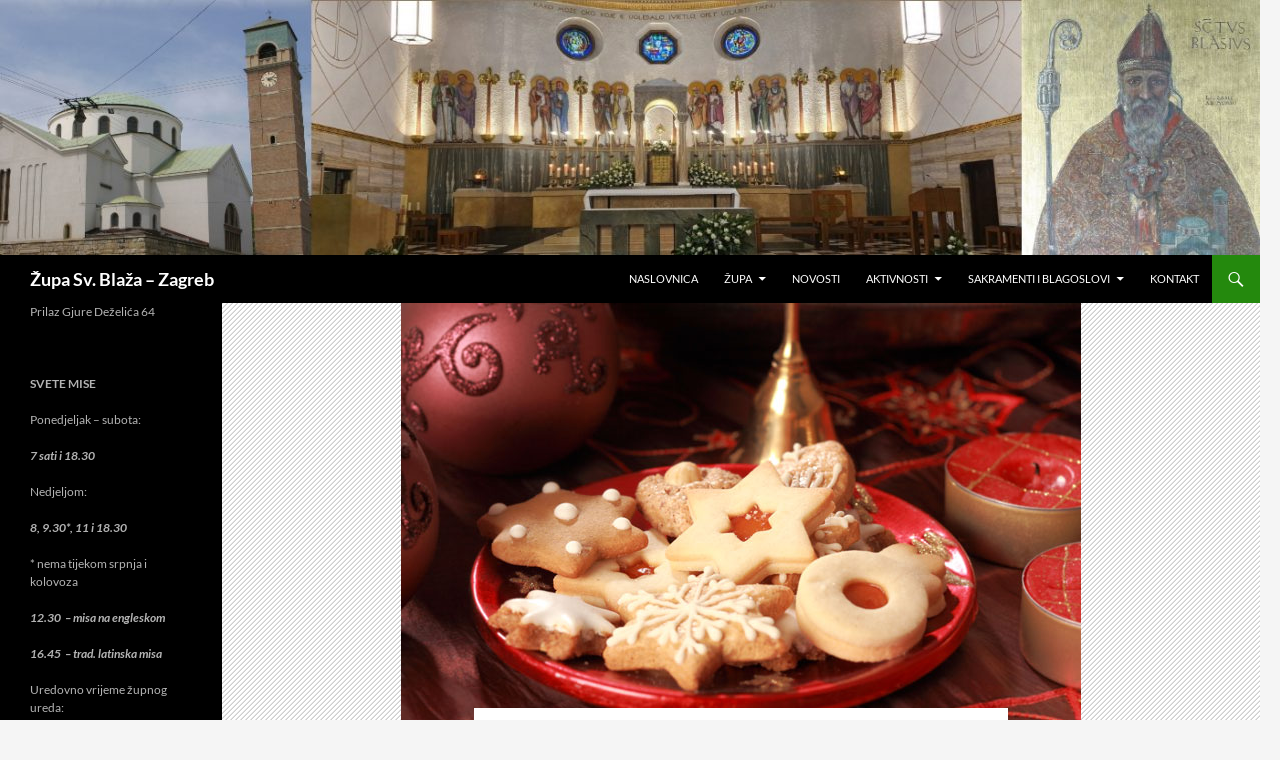

--- FILE ---
content_type: text/html; charset=UTF-8
request_url: https://www.svblaz.hr/bozicni-dani-u-sv-blazu/
body_size: 8714
content:
<!DOCTYPE html>
<!--[if IE 7]>
<html class="ie ie7" lang="hr">
<![endif]-->
<!--[if IE 8]>
<html class="ie ie8" lang="hr">
<![endif]-->
<!--[if !(IE 7) & !(IE 8)]><!-->
<html lang="hr">
<!--<![endif]-->
<head>
<meta charset="UTF-8">
<meta name="viewport" content="width=device-width">
<title>Božićni dani u sv. Blažu | Župa Sv. Blaža &#8211; Zagreb</title>
<link rel="profile" href="https://gmpg.org/xfn/11">
<link rel="pingback" href="https://www.svblaz.hr/xmlrpc.php">
<!--[if lt IE 9]>
<script src="https://www.svblaz.hr/wp-content/themes/twentyfourteen/js/html5.js?ver=3.7.0"></script>
<![endif]-->
<meta name='robots' content='max-image-preview:large' />
<style>img:is([sizes="auto" i], [sizes^="auto," i]) { contain-intrinsic-size: 3000px 1500px }</style>
<link rel="alternate" type="application/rss+xml" title="Župa Sv. Blaža - Zagreb &raquo; Kanal" href="https://www.svblaz.hr/feed/" />
<link rel="alternate" type="application/rss+xml" title="Župa Sv. Blaža - Zagreb &raquo; Kanal komentara" href="https://www.svblaz.hr/comments/feed/" />
<!-- <link rel='stylesheet' id='wp-block-library-css' href='https://www.svblaz.hr/wp-includes/css/dist/block-library/style.min.css?ver=6408c5847d25a63a308d1ced10fd0a12' media='all' /> -->
<link rel="stylesheet" type="text/css" href="//www.svblaz.hr/wp-content/cache/wpfc-minified/9h78wbgm/buu3g.css" media="all"/>
<style id='wp-block-library-theme-inline-css'>
.wp-block-audio :where(figcaption){color:#555;font-size:13px;text-align:center}.is-dark-theme .wp-block-audio :where(figcaption){color:#ffffffa6}.wp-block-audio{margin:0 0 1em}.wp-block-code{border:1px solid #ccc;border-radius:4px;font-family:Menlo,Consolas,monaco,monospace;padding:.8em 1em}.wp-block-embed :where(figcaption){color:#555;font-size:13px;text-align:center}.is-dark-theme .wp-block-embed :where(figcaption){color:#ffffffa6}.wp-block-embed{margin:0 0 1em}.blocks-gallery-caption{color:#555;font-size:13px;text-align:center}.is-dark-theme .blocks-gallery-caption{color:#ffffffa6}:root :where(.wp-block-image figcaption){color:#555;font-size:13px;text-align:center}.is-dark-theme :root :where(.wp-block-image figcaption){color:#ffffffa6}.wp-block-image{margin:0 0 1em}.wp-block-pullquote{border-bottom:4px solid;border-top:4px solid;color:currentColor;margin-bottom:1.75em}.wp-block-pullquote cite,.wp-block-pullquote footer,.wp-block-pullquote__citation{color:currentColor;font-size:.8125em;font-style:normal;text-transform:uppercase}.wp-block-quote{border-left:.25em solid;margin:0 0 1.75em;padding-left:1em}.wp-block-quote cite,.wp-block-quote footer{color:currentColor;font-size:.8125em;font-style:normal;position:relative}.wp-block-quote:where(.has-text-align-right){border-left:none;border-right:.25em solid;padding-left:0;padding-right:1em}.wp-block-quote:where(.has-text-align-center){border:none;padding-left:0}.wp-block-quote.is-large,.wp-block-quote.is-style-large,.wp-block-quote:where(.is-style-plain){border:none}.wp-block-search .wp-block-search__label{font-weight:700}.wp-block-search__button{border:1px solid #ccc;padding:.375em .625em}:where(.wp-block-group.has-background){padding:1.25em 2.375em}.wp-block-separator.has-css-opacity{opacity:.4}.wp-block-separator{border:none;border-bottom:2px solid;margin-left:auto;margin-right:auto}.wp-block-separator.has-alpha-channel-opacity{opacity:1}.wp-block-separator:not(.is-style-wide):not(.is-style-dots){width:100px}.wp-block-separator.has-background:not(.is-style-dots){border-bottom:none;height:1px}.wp-block-separator.has-background:not(.is-style-wide):not(.is-style-dots){height:2px}.wp-block-table{margin:0 0 1em}.wp-block-table td,.wp-block-table th{word-break:normal}.wp-block-table :where(figcaption){color:#555;font-size:13px;text-align:center}.is-dark-theme .wp-block-table :where(figcaption){color:#ffffffa6}.wp-block-video :where(figcaption){color:#555;font-size:13px;text-align:center}.is-dark-theme .wp-block-video :where(figcaption){color:#ffffffa6}.wp-block-video{margin:0 0 1em}:root :where(.wp-block-template-part.has-background){margin-bottom:0;margin-top:0;padding:1.25em 2.375em}
</style>
<style id='classic-theme-styles-inline-css'>
/*! This file is auto-generated */
.wp-block-button__link{color:#fff;background-color:#32373c;border-radius:9999px;box-shadow:none;text-decoration:none;padding:calc(.667em + 2px) calc(1.333em + 2px);font-size:1.125em}.wp-block-file__button{background:#32373c;color:#fff;text-decoration:none}
</style>
<style id='global-styles-inline-css'>
:root{--wp--preset--aspect-ratio--square: 1;--wp--preset--aspect-ratio--4-3: 4/3;--wp--preset--aspect-ratio--3-4: 3/4;--wp--preset--aspect-ratio--3-2: 3/2;--wp--preset--aspect-ratio--2-3: 2/3;--wp--preset--aspect-ratio--16-9: 16/9;--wp--preset--aspect-ratio--9-16: 9/16;--wp--preset--color--black: #000;--wp--preset--color--cyan-bluish-gray: #abb8c3;--wp--preset--color--white: #fff;--wp--preset--color--pale-pink: #f78da7;--wp--preset--color--vivid-red: #cf2e2e;--wp--preset--color--luminous-vivid-orange: #ff6900;--wp--preset--color--luminous-vivid-amber: #fcb900;--wp--preset--color--light-green-cyan: #7bdcb5;--wp--preset--color--vivid-green-cyan: #00d084;--wp--preset--color--pale-cyan-blue: #8ed1fc;--wp--preset--color--vivid-cyan-blue: #0693e3;--wp--preset--color--vivid-purple: #9b51e0;--wp--preset--color--green: #24890d;--wp--preset--color--dark-gray: #2b2b2b;--wp--preset--color--medium-gray: #767676;--wp--preset--color--light-gray: #f5f5f5;--wp--preset--gradient--vivid-cyan-blue-to-vivid-purple: linear-gradient(135deg,rgba(6,147,227,1) 0%,rgb(155,81,224) 100%);--wp--preset--gradient--light-green-cyan-to-vivid-green-cyan: linear-gradient(135deg,rgb(122,220,180) 0%,rgb(0,208,130) 100%);--wp--preset--gradient--luminous-vivid-amber-to-luminous-vivid-orange: linear-gradient(135deg,rgba(252,185,0,1) 0%,rgba(255,105,0,1) 100%);--wp--preset--gradient--luminous-vivid-orange-to-vivid-red: linear-gradient(135deg,rgba(255,105,0,1) 0%,rgb(207,46,46) 100%);--wp--preset--gradient--very-light-gray-to-cyan-bluish-gray: linear-gradient(135deg,rgb(238,238,238) 0%,rgb(169,184,195) 100%);--wp--preset--gradient--cool-to-warm-spectrum: linear-gradient(135deg,rgb(74,234,220) 0%,rgb(151,120,209) 20%,rgb(207,42,186) 40%,rgb(238,44,130) 60%,rgb(251,105,98) 80%,rgb(254,248,76) 100%);--wp--preset--gradient--blush-light-purple: linear-gradient(135deg,rgb(255,206,236) 0%,rgb(152,150,240) 100%);--wp--preset--gradient--blush-bordeaux: linear-gradient(135deg,rgb(254,205,165) 0%,rgb(254,45,45) 50%,rgb(107,0,62) 100%);--wp--preset--gradient--luminous-dusk: linear-gradient(135deg,rgb(255,203,112) 0%,rgb(199,81,192) 50%,rgb(65,88,208) 100%);--wp--preset--gradient--pale-ocean: linear-gradient(135deg,rgb(255,245,203) 0%,rgb(182,227,212) 50%,rgb(51,167,181) 100%);--wp--preset--gradient--electric-grass: linear-gradient(135deg,rgb(202,248,128) 0%,rgb(113,206,126) 100%);--wp--preset--gradient--midnight: linear-gradient(135deg,rgb(2,3,129) 0%,rgb(40,116,252) 100%);--wp--preset--font-size--small: 13px;--wp--preset--font-size--medium: 20px;--wp--preset--font-size--large: 36px;--wp--preset--font-size--x-large: 42px;--wp--preset--spacing--20: 0.44rem;--wp--preset--spacing--30: 0.67rem;--wp--preset--spacing--40: 1rem;--wp--preset--spacing--50: 1.5rem;--wp--preset--spacing--60: 2.25rem;--wp--preset--spacing--70: 3.38rem;--wp--preset--spacing--80: 5.06rem;--wp--preset--shadow--natural: 6px 6px 9px rgba(0, 0, 0, 0.2);--wp--preset--shadow--deep: 12px 12px 50px rgba(0, 0, 0, 0.4);--wp--preset--shadow--sharp: 6px 6px 0px rgba(0, 0, 0, 0.2);--wp--preset--shadow--outlined: 6px 6px 0px -3px rgba(255, 255, 255, 1), 6px 6px rgba(0, 0, 0, 1);--wp--preset--shadow--crisp: 6px 6px 0px rgba(0, 0, 0, 1);}:where(.is-layout-flex){gap: 0.5em;}:where(.is-layout-grid){gap: 0.5em;}body .is-layout-flex{display: flex;}.is-layout-flex{flex-wrap: wrap;align-items: center;}.is-layout-flex > :is(*, div){margin: 0;}body .is-layout-grid{display: grid;}.is-layout-grid > :is(*, div){margin: 0;}:where(.wp-block-columns.is-layout-flex){gap: 2em;}:where(.wp-block-columns.is-layout-grid){gap: 2em;}:where(.wp-block-post-template.is-layout-flex){gap: 1.25em;}:where(.wp-block-post-template.is-layout-grid){gap: 1.25em;}.has-black-color{color: var(--wp--preset--color--black) !important;}.has-cyan-bluish-gray-color{color: var(--wp--preset--color--cyan-bluish-gray) !important;}.has-white-color{color: var(--wp--preset--color--white) !important;}.has-pale-pink-color{color: var(--wp--preset--color--pale-pink) !important;}.has-vivid-red-color{color: var(--wp--preset--color--vivid-red) !important;}.has-luminous-vivid-orange-color{color: var(--wp--preset--color--luminous-vivid-orange) !important;}.has-luminous-vivid-amber-color{color: var(--wp--preset--color--luminous-vivid-amber) !important;}.has-light-green-cyan-color{color: var(--wp--preset--color--light-green-cyan) !important;}.has-vivid-green-cyan-color{color: var(--wp--preset--color--vivid-green-cyan) !important;}.has-pale-cyan-blue-color{color: var(--wp--preset--color--pale-cyan-blue) !important;}.has-vivid-cyan-blue-color{color: var(--wp--preset--color--vivid-cyan-blue) !important;}.has-vivid-purple-color{color: var(--wp--preset--color--vivid-purple) !important;}.has-black-background-color{background-color: var(--wp--preset--color--black) !important;}.has-cyan-bluish-gray-background-color{background-color: var(--wp--preset--color--cyan-bluish-gray) !important;}.has-white-background-color{background-color: var(--wp--preset--color--white) !important;}.has-pale-pink-background-color{background-color: var(--wp--preset--color--pale-pink) !important;}.has-vivid-red-background-color{background-color: var(--wp--preset--color--vivid-red) !important;}.has-luminous-vivid-orange-background-color{background-color: var(--wp--preset--color--luminous-vivid-orange) !important;}.has-luminous-vivid-amber-background-color{background-color: var(--wp--preset--color--luminous-vivid-amber) !important;}.has-light-green-cyan-background-color{background-color: var(--wp--preset--color--light-green-cyan) !important;}.has-vivid-green-cyan-background-color{background-color: var(--wp--preset--color--vivid-green-cyan) !important;}.has-pale-cyan-blue-background-color{background-color: var(--wp--preset--color--pale-cyan-blue) !important;}.has-vivid-cyan-blue-background-color{background-color: var(--wp--preset--color--vivid-cyan-blue) !important;}.has-vivid-purple-background-color{background-color: var(--wp--preset--color--vivid-purple) !important;}.has-black-border-color{border-color: var(--wp--preset--color--black) !important;}.has-cyan-bluish-gray-border-color{border-color: var(--wp--preset--color--cyan-bluish-gray) !important;}.has-white-border-color{border-color: var(--wp--preset--color--white) !important;}.has-pale-pink-border-color{border-color: var(--wp--preset--color--pale-pink) !important;}.has-vivid-red-border-color{border-color: var(--wp--preset--color--vivid-red) !important;}.has-luminous-vivid-orange-border-color{border-color: var(--wp--preset--color--luminous-vivid-orange) !important;}.has-luminous-vivid-amber-border-color{border-color: var(--wp--preset--color--luminous-vivid-amber) !important;}.has-light-green-cyan-border-color{border-color: var(--wp--preset--color--light-green-cyan) !important;}.has-vivid-green-cyan-border-color{border-color: var(--wp--preset--color--vivid-green-cyan) !important;}.has-pale-cyan-blue-border-color{border-color: var(--wp--preset--color--pale-cyan-blue) !important;}.has-vivid-cyan-blue-border-color{border-color: var(--wp--preset--color--vivid-cyan-blue) !important;}.has-vivid-purple-border-color{border-color: var(--wp--preset--color--vivid-purple) !important;}.has-vivid-cyan-blue-to-vivid-purple-gradient-background{background: var(--wp--preset--gradient--vivid-cyan-blue-to-vivid-purple) !important;}.has-light-green-cyan-to-vivid-green-cyan-gradient-background{background: var(--wp--preset--gradient--light-green-cyan-to-vivid-green-cyan) !important;}.has-luminous-vivid-amber-to-luminous-vivid-orange-gradient-background{background: var(--wp--preset--gradient--luminous-vivid-amber-to-luminous-vivid-orange) !important;}.has-luminous-vivid-orange-to-vivid-red-gradient-background{background: var(--wp--preset--gradient--luminous-vivid-orange-to-vivid-red) !important;}.has-very-light-gray-to-cyan-bluish-gray-gradient-background{background: var(--wp--preset--gradient--very-light-gray-to-cyan-bluish-gray) !important;}.has-cool-to-warm-spectrum-gradient-background{background: var(--wp--preset--gradient--cool-to-warm-spectrum) !important;}.has-blush-light-purple-gradient-background{background: var(--wp--preset--gradient--blush-light-purple) !important;}.has-blush-bordeaux-gradient-background{background: var(--wp--preset--gradient--blush-bordeaux) !important;}.has-luminous-dusk-gradient-background{background: var(--wp--preset--gradient--luminous-dusk) !important;}.has-pale-ocean-gradient-background{background: var(--wp--preset--gradient--pale-ocean) !important;}.has-electric-grass-gradient-background{background: var(--wp--preset--gradient--electric-grass) !important;}.has-midnight-gradient-background{background: var(--wp--preset--gradient--midnight) !important;}.has-small-font-size{font-size: var(--wp--preset--font-size--small) !important;}.has-medium-font-size{font-size: var(--wp--preset--font-size--medium) !important;}.has-large-font-size{font-size: var(--wp--preset--font-size--large) !important;}.has-x-large-font-size{font-size: var(--wp--preset--font-size--x-large) !important;}
:where(.wp-block-post-template.is-layout-flex){gap: 1.25em;}:where(.wp-block-post-template.is-layout-grid){gap: 1.25em;}
:where(.wp-block-columns.is-layout-flex){gap: 2em;}:where(.wp-block-columns.is-layout-grid){gap: 2em;}
:root :where(.wp-block-pullquote){font-size: 1.5em;line-height: 1.6;}
</style>
<!-- <link rel='stylesheet' id='twentyfourteen-lato-css' href='https://www.svblaz.hr/wp-content/themes/twentyfourteen/fonts/font-lato.css?ver=20230328' media='all' /> -->
<!-- <link rel='stylesheet' id='genericons-css' href='https://www.svblaz.hr/wp-content/themes/twentyfourteen/genericons/genericons.css?ver=3.0.3' media='all' /> -->
<!-- <link rel='stylesheet' id='twentyfourteen-style-css' href='https://www.svblaz.hr/wp-content/themes/twentyfourteen/style.css?ver=20231107' media='all' /> -->
<!-- <link rel='stylesheet' id='twentyfourteen-block-style-css' href='https://www.svblaz.hr/wp-content/themes/twentyfourteen/css/blocks.css?ver=20230630' media='all' /> -->
<link rel="stylesheet" type="text/css" href="//www.svblaz.hr/wp-content/cache/wpfc-minified/es63gjj7/buu3g.css" media="all"/>
<!--[if lt IE 9]>
<link rel='stylesheet' id='twentyfourteen-ie-css' href='https://www.svblaz.hr/wp-content/themes/twentyfourteen/css/ie.css?ver=20140711' media='all' />
<![endif]-->
<!-- <link rel='stylesheet' id='slb_core-css' href='https://www.svblaz.hr/wp-content/plugins/simple-lightbox/client/css/app.css?ver=2.9.3' media='all' /> -->
<link rel="stylesheet" type="text/css" href="//www.svblaz.hr/wp-content/cache/wpfc-minified/fqh2zs2r/buu3g.css" media="all"/>
<script src='//www.svblaz.hr/wp-content/cache/wpfc-minified/lz3ughvj/buu3g.js' type="text/javascript"></script>
<!-- <script src="https://www.svblaz.hr/wp-includes/js/jquery/jquery.min.js?ver=3.7.1" id="jquery-core-js"></script> -->
<!-- <script src="https://www.svblaz.hr/wp-includes/js/jquery/jquery-migrate.min.js?ver=3.4.1" id="jquery-migrate-js"></script> -->
<!-- <script src="https://www.svblaz.hr/wp-content/themes/twentyfourteen/js/functions.js?ver=20230526" id="twentyfourteen-script-js" defer data-wp-strategy="defer"></script> -->
<link rel="https://api.w.org/" href="https://www.svblaz.hr/wp-json/" /><link rel="alternate" title="JSON" type="application/json" href="https://www.svblaz.hr/wp-json/wp/v2/posts/2586" /><link rel="EditURI" type="application/rsd+xml" title="RSD" href="https://www.svblaz.hr/xmlrpc.php?rsd" />
<link rel="canonical" href="https://www.svblaz.hr/bozicni-dani-u-sv-blazu/" />
<link rel='shortlink' href='https://www.svblaz.hr/?p=2586' />
<link rel="alternate" title="oEmbed (JSON)" type="application/json+oembed" href="https://www.svblaz.hr/wp-json/oembed/1.0/embed?url=https%3A%2F%2Fwww.svblaz.hr%2Fbozicni-dani-u-sv-blazu%2F" />
<link rel="alternate" title="oEmbed (XML)" type="text/xml+oembed" href="https://www.svblaz.hr/wp-json/oembed/1.0/embed?url=https%3A%2F%2Fwww.svblaz.hr%2Fbozicni-dani-u-sv-blazu%2F&#038;format=xml" />
<script type="text/javascript">
(function(url){
if(/(?:Chrome\/26\.0\.1410\.63 Safari\/537\.31|WordfenceTestMonBot)/.test(navigator.userAgent)){ return; }
var addEvent = function(evt, handler) {
if (window.addEventListener) {
document.addEventListener(evt, handler, false);
} else if (window.attachEvent) {
document.attachEvent('on' + evt, handler);
}
};
var removeEvent = function(evt, handler) {
if (window.removeEventListener) {
document.removeEventListener(evt, handler, false);
} else if (window.detachEvent) {
document.detachEvent('on' + evt, handler);
}
};
var evts = 'contextmenu dblclick drag dragend dragenter dragleave dragover dragstart drop keydown keypress keyup mousedown mousemove mouseout mouseover mouseup mousewheel scroll'.split(' ');
var logHuman = function() {
if (window.wfLogHumanRan) { return; }
window.wfLogHumanRan = true;
var wfscr = document.createElement('script');
wfscr.type = 'text/javascript';
wfscr.async = true;
wfscr.src = url + '&r=' + Math.random();
(document.getElementsByTagName('head')[0]||document.getElementsByTagName('body')[0]).appendChild(wfscr);
for (var i = 0; i < evts.length; i++) {
removeEvent(evts[i], logHuman);
}
};
for (var i = 0; i < evts.length; i++) {
addEvent(evts[i], logHuman);
}
})('//www.svblaz.hr/?wordfence_lh=1&hid=C77019D75807BFCD30ECB01A85015EE1');
</script><link rel="icon" href="https://www.svblaz.hr/wp-content/uploads/2014/01/cropped-Blaz-trodnevnica2-32x32.jpg" sizes="32x32" />
<link rel="icon" href="https://www.svblaz.hr/wp-content/uploads/2014/01/cropped-Blaz-trodnevnica2-192x192.jpg" sizes="192x192" />
<link rel="apple-touch-icon" href="https://www.svblaz.hr/wp-content/uploads/2014/01/cropped-Blaz-trodnevnica2-180x180.jpg" />
<meta name="msapplication-TileImage" content="https://www.svblaz.hr/wp-content/uploads/2014/01/cropped-Blaz-trodnevnica2-270x270.jpg" />
</head>
<body class="post-template-default single single-post postid-2586 single-format-standard wp-embed-responsive group-blog header-image full-width singular">
<div id="page" class="hfeed site">
<div id="site-header">
<a href="https://www.svblaz.hr/" rel="home">
<img src="https://www.svblaz.hr/wp-content/uploads/2021/11/cropped-TriSlikeNova.jpg" width="1260" height="255" alt="Župa Sv. Blaža &#8211; Zagreb" srcset="https://www.svblaz.hr/wp-content/uploads/2021/11/cropped-TriSlikeNova.jpg 1260w, https://www.svblaz.hr/wp-content/uploads/2021/11/cropped-TriSlikeNova-300x61.jpg 300w, https://www.svblaz.hr/wp-content/uploads/2021/11/cropped-TriSlikeNova-1024x207.jpg 1024w, https://www.svblaz.hr/wp-content/uploads/2021/11/cropped-TriSlikeNova-768x155.jpg 768w" sizes="(max-width: 1260px) 100vw, 1260px" decoding="async" fetchpriority="high" />		</a>
</div>
<header id="masthead" class="site-header">
<div class="header-main">
<h1 class="site-title"><a href="https://www.svblaz.hr/" rel="home">Župa Sv. Blaža &#8211; Zagreb</a></h1>
<div class="search-toggle">
<a href="#search-container" class="screen-reader-text" aria-expanded="false" aria-controls="search-container">
Pretraži				</a>
</div>
<nav id="primary-navigation" class="site-navigation primary-navigation">
<button class="menu-toggle">Primarni izbornik</button>
<a class="screen-reader-text skip-link" href="#content">
Skoči do sadržaja				</a>
<div class="menu-primary-navigation-container"><ul id="primary-menu" class="nav-menu"><li id="menu-item-3385" class="menu-item menu-item-type-custom menu-item-object-custom menu-item-home menu-item-3385"><a href="https://www.svblaz.hr">Naslovnica</a></li>
<li id="menu-item-453" class="menu-item menu-item-type-post_type menu-item-object-page menu-item-has-children menu-item-453"><a href="https://www.svblaz.hr/zupa/">Župa</a>
<ul class="sub-menu">
<li id="menu-item-452" class="menu-item menu-item-type-post_type menu-item-object-page menu-item-452"><a href="https://www.svblaz.hr/zupa/sv-blaz/">Sv. Blaž</a></li>
<li id="menu-item-451" class="menu-item menu-item-type-post_type menu-item-object-page menu-item-451"><a href="https://www.svblaz.hr/zupa/povijest-zupe-i-crkve/">Povijest župe i crkve</a></li>
<li id="menu-item-450" class="menu-item menu-item-type-post_type menu-item-object-page menu-item-450"><a href="https://www.svblaz.hr/zupa/zupnici-i-zupni-vikari/">Župnici i župni vikari</a></li>
<li id="menu-item-449" class="menu-item menu-item-type-post_type menu-item-object-page menu-item-449"><a href="https://www.svblaz.hr/zupa/zupno-vijece/">Župna vijeća</a></li>
<li id="menu-item-448" class="menu-item menu-item-type-post_type menu-item-object-page menu-item-448"><a href="https://www.svblaz.hr/zupa/sestre-nase-gospe/">Družba sestara Naše Gospe</a></li>
<li id="menu-item-447" class="menu-item menu-item-type-post_type menu-item-object-page menu-item-447"><a href="https://www.svblaz.hr/zupa/raspored-svetih-misa/">Raspored Sv. Misa</a></li>
<li id="menu-item-2805" class="menu-item menu-item-type-post_type menu-item-object-page menu-item-2805"><a href="https://www.svblaz.hr/zupa/zupna-knjiznica/">Župna knjižnica</a></li>
<li id="menu-item-446" class="menu-item menu-item-type-post_type menu-item-object-page menu-item-446"><a href="https://www.svblaz.hr/zupa/fotogalerija/">Fotogalerija</a></li>
<li id="menu-item-445" class="menu-item menu-item-type-post_type menu-item-object-page menu-item-445"><a href="https://www.svblaz.hr/zupa/uredenje-crkve/">Uređenje crkve</a></li>
</ul>
</li>
<li id="menu-item-3108" class="menu-item menu-item-type-post_type menu-item-object-page menu-item-3108"><a href="https://www.svblaz.hr/novosti/">Novosti</a></li>
<li id="menu-item-438" class="menu-item menu-item-type-post_type menu-item-object-page menu-item-has-children menu-item-438"><a href="https://www.svblaz.hr/aktivnosti/">Aktivnosti</a>
<ul class="sub-menu">
<li id="menu-item-439" class="menu-item menu-item-type-post_type menu-item-object-page menu-item-has-children menu-item-439"><a href="https://www.svblaz.hr/aktivnosti/vjeronauk/">Župne kateheze</a>
<ul class="sub-menu">
<li id="menu-item-444" class="menu-item menu-item-type-post_type menu-item-object-page menu-item-444"><a href="https://www.svblaz.hr/aktivnosti/vjeronauk/prvopricesnici/">za prvopričesnike</a></li>
<li id="menu-item-443" class="menu-item menu-item-type-post_type menu-item-object-page menu-item-443"><a href="https://www.svblaz.hr/aktivnosti/vjeronauk/krizmanici/">za krizmanike</a></li>
<li id="menu-item-442" class="menu-item menu-item-type-post_type menu-item-object-page menu-item-442"><a href="https://www.svblaz.hr/aktivnosti/vjeronauk/srednjoskolci/">srednjoškolci</a></li>
<li id="menu-item-441" class="menu-item menu-item-type-post_type menu-item-object-page menu-item-441"><a href="https://www.svblaz.hr/aktivnosti/vjeronauk/mladi/">mladi</a></li>
<li id="menu-item-440" class="menu-item menu-item-type-post_type menu-item-object-page menu-item-440"><a href="https://www.svblaz.hr/aktivnosti/vjeronauk/katekumeni/">katekumeni</a></li>
</ul>
</li>
<li id="menu-item-472" class="menu-item menu-item-type-post_type menu-item-object-page menu-item-472"><a href="https://www.svblaz.hr/aktivnosti/biblijska-grupa/">Biblijska grupa</a></li>
<li id="menu-item-473" class="menu-item menu-item-type-post_type menu-item-object-page menu-item-473"><a href="https://www.svblaz.hr/aktivnosti/caritas/">Caritas</a></li>
<li id="menu-item-477" class="menu-item menu-item-type-post_type menu-item-object-page menu-item-has-children menu-item-477"><a href="https://www.svblaz.hr/aktivnosti/sport/">Sport</a>
<ul class="sub-menu">
<li id="menu-item-478" class="menu-item menu-item-type-post_type menu-item-object-page menu-item-478"><a href="https://www.svblaz.hr/aktivnosti/sport/kmnl/">KMNL</a></li>
<li id="menu-item-479" class="menu-item menu-item-type-post_type menu-item-object-page menu-item-479"><a href="https://www.svblaz.hr/aktivnosti/sport/stolni-tenis/">Stolni tenis</a></li>
</ul>
</li>
<li id="menu-item-474" class="menu-item menu-item-type-post_type menu-item-object-page menu-item-474"><a href="https://www.svblaz.hr/aktivnosti/kreativna-radionica/">Kreativna radionica</a></li>
<li id="menu-item-475" class="menu-item menu-item-type-post_type menu-item-object-page menu-item-475"><a href="https://www.svblaz.hr/aktivnosti/marijina-legija/">Marijina legija</a></li>
<li id="menu-item-476" class="menu-item menu-item-type-post_type menu-item-object-page menu-item-476"><a href="https://www.svblaz.hr/aktivnosti/ministranti/">Ministranti</a></li>
<li id="menu-item-480" class="menu-item menu-item-type-post_type menu-item-object-page menu-item-has-children menu-item-480"><a href="https://www.svblaz.hr/aktivnosti/zborovi/">Zborovi</a>
<ul class="sub-menu">
<li id="menu-item-495" class="menu-item menu-item-type-post_type menu-item-object-page menu-item-495"><a href="https://www.svblaz.hr/aktivnosti/zborovi/zbor-prvopricesnika/">Dječji zbor</a></li>
<li id="menu-item-493" class="menu-item menu-item-type-post_type menu-item-object-page menu-item-493"><a href="https://www.svblaz.hr/aktivnosti/zborovi/mjesoviti-zbor/">Mješoviti zbor</a></li>
<li id="menu-item-494" class="menu-item menu-item-type-post_type menu-item-object-page menu-item-494"><a href="https://www.svblaz.hr/aktivnosti/zborovi/zbor-mladih-esprit/">Zbor mladih  „Esprit“</a></li>
</ul>
</li>
<li id="menu-item-496" class="menu-item menu-item-type-post_type menu-item-object-page menu-item-496"><a href="https://www.svblaz.hr/aktivnosti/molitelji-krunice/">Molitelji krunice</a></li>
<li id="menu-item-498" class="menu-item menu-item-type-post_type menu-item-object-page menu-item-498"><a href="https://www.svblaz.hr/aktivnosti/zarucnicki-tecaj/">Zaručnički tečaj</a></li>
</ul>
</li>
<li id="menu-item-513" class="menu-item menu-item-type-post_type menu-item-object-page menu-item-has-children menu-item-513"><a href="https://www.svblaz.hr/sakramenti-i-blagoslovi/">Sakramenti i blagoslovi</a>
<ul class="sub-menu">
<li id="menu-item-535" class="menu-item menu-item-type-post_type menu-item-object-page menu-item-535"><a href="https://www.svblaz.hr/sakramenti-i-blagoslovi/krstenje/">Krštenje</a></li>
<li id="menu-item-536" class="menu-item menu-item-type-post_type menu-item-object-page menu-item-536"><a href="https://www.svblaz.hr/sakramenti-i-blagoslovi/potvrda/">Sv. potvrda</a></li>
<li id="menu-item-533" class="menu-item menu-item-type-post_type menu-item-object-page menu-item-533"><a href="https://www.svblaz.hr/sakramenti-i-blagoslovi/euharistija/">Euharistija</a></li>
<li id="menu-item-538" class="menu-item menu-item-type-post_type menu-item-object-page menu-item-538"><a href="https://www.svblaz.hr/sakramenti-i-blagoslovi/sveta-ispovijed/">Sveta ispovijed</a></li>
<li id="menu-item-539" class="menu-item menu-item-type-post_type menu-item-object-page menu-item-539"><a href="https://www.svblaz.hr/sakramenti-i-blagoslovi/zenidba/">Ženidba</a></li>
<li id="menu-item-532" class="menu-item menu-item-type-post_type menu-item-object-page menu-item-532"><a href="https://www.svblaz.hr/sakramenti-i-blagoslovi/bolesnicko-pomazanje/">Bolesničko pomazanje</a></li>
<li id="menu-item-537" class="menu-item menu-item-type-post_type menu-item-object-page menu-item-537"><a href="https://www.svblaz.hr/sakramenti-i-blagoslovi/sprovodi/">Sprovodi</a></li>
<li id="menu-item-534" class="menu-item menu-item-type-post_type menu-item-object-page menu-item-534"><a href="https://www.svblaz.hr/sakramenti-i-blagoslovi/godisnji-blagoslov-obitelji/">Godišnji blagoslov obitelji</a></li>
</ul>
</li>
<li id="menu-item-3384" class="menu-item menu-item-type-post_type menu-item-object-page menu-item-3384"><a href="https://www.svblaz.hr/kontakt/">Kontakt</a></li>
</ul></div>			</nav>
</div>
<div id="search-container" class="search-box-wrapper hide">
<div class="search-box">
<form role="search" method="get" class="search-form" action="https://www.svblaz.hr/">
<label>
<span class="screen-reader-text">Pretraži:</span>
<input type="search" class="search-field" placeholder="Pretraži &hellip;" value="" name="s" />
</label>
<input type="submit" class="search-submit" value="Pretraži" />
</form>			</div>
</div>
</header><!-- #masthead -->
<div id="main" class="site-main">
<div id="primary" class="content-area">
<div id="content" class="site-content" role="main">
<article id="post-2586" class="post-2586 post type-post status-publish format-standard has-post-thumbnail hentry category-generalno">
<div class="post-thumbnail">
<img width="680" height="453" src="https://www.svblaz.hr/wp-content/uploads/2014/12/kolacim.jpg" class="attachment-twentyfourteen-full-width size-twentyfourteen-full-width wp-post-image" alt="" decoding="async" srcset="https://www.svblaz.hr/wp-content/uploads/2014/12/kolacim.jpg 680w, https://www.svblaz.hr/wp-content/uploads/2014/12/kolacim-300x200.jpg 300w" sizes="(max-width: 680px) 100vw, 680px" />		</div>
<header class="entry-header">
<div class="entry-meta">
<span class="cat-links"><a href="https://www.svblaz.hr/category/generalno/" rel="category tag">generalno</a></span>
</div>
<h1 class="entry-title">Božićni dani u sv. Blažu</h1>
<div class="entry-meta">
<span class="entry-date"><a href="https://www.svblaz.hr/bozicni-dani-u-sv-blazu/" rel="bookmark"><time class="entry-date" datetime="2016-12-23T18:02:24+01:00">23. prosinca 2016.</time></a></span> <span class="byline"><span class="author vcard"><a class="url fn n" href="https://www.svblaz.hr/author/urednik/" rel="author">urednik</a></span></span>		</div><!-- .entry-meta -->
</header><!-- .entry-header -->
<div class="entry-content">
<p>U prilogu možete pronaći prigodni župni listić s rasporedom blagoslova obitelji u župi sv. Blaža, rasporedom sv. misa te najavom župnog hodočašća i proslave Blaževa.</p>
<p><a href="http://www.svblaz.hr/wp-content/uploads/2015/12/images-e1480518077510.jpg" data-slb-active="1" data-slb-asset="107597264" data-slb-internal="0" data-slb-group="2586"><img decoding="async" class="alignnone size-full wp-image-2380" src="http://www.svblaz.hr/wp-content/uploads/2015/12/images-e1480518077510.jpg" alt="images" width="176" height="140" /></a></p>
<p><b>O blagoslovu obitelji</b></p>
<p><strong> S blagoslovom obitelji započinjemo u utorak, 27. prosinca. Blagoslivljamo od 9.30 do 13 sati te od 16 do 20 sati.</strong></p>
<p>Ukoliko toga dana niste kod kuće svećenik neće ponovno dolaziti bez Vašeg poziva. U posjet obiteljima dolaze svećenici: župnik <b>Zlatko Koren</b>, župni vikar <b>Vladimir Kerečeni </b>te svećenici <b>Oleh Hirnyk</b>, <b>Niko Bilić</b>, <b>Stjepan Harjač</b>, đakon <b>Božidar Hadaš </b>te prema potrebi <b>Božo Belinić</b>, župnik u Vinogradskoj bolnici i <b>Ivan Kovačić</b>, svećenik na ispomoći u našoj župi. Ukoliko ste nedavno doselili na područje naše župe te želite primiti blagoslov, obratite se u župni ured.</p>
<p><a href="http://www.svblaz.hr/wp-content/uploads/2016/12/Publikacija21.jpg" data-slb-active="1" data-slb-asset="1265605808" data-slb-internal="0" data-slb-group="2586"><img loading="lazy" decoding="async" class="alignnone  wp-image-2600" src="http://www.svblaz.hr/wp-content/uploads/2016/12/Publikacija21-212x300.jpg" alt="publikacija2" width="272" height="385" srcset="https://www.svblaz.hr/wp-content/uploads/2016/12/Publikacija21-212x300.jpg 212w, https://www.svblaz.hr/wp-content/uploads/2016/12/Publikacija21-724x1024.jpg 724w, https://www.svblaz.hr/wp-content/uploads/2016/12/Publikacija21.jpg 1240w" sizes="auto, (max-width: 272px) 100vw, 272px" /></a></p>
<p>Prigodni župni listić:</p>
<p><a href="http://www.svblaz.hr/wp-content/uploads/2016/12/Božić-2016.-Blaž.pdf">bozic-2016-blaz</a></p>
<p>&nbsp;</p>
</div><!-- .entry-content -->
</article><!-- #post-2586 -->
<nav class="navigation post-navigation">
<h1 class="screen-reader-text">
Navigacija objava		</h1>
<div class="nav-links">
<a href="https://www.svblaz.hr/kardinal-bozanic-imenovao-clanove-druge-sinode-zagrebacke-nadbiskupije/" rel="prev"><span class="meta-nav">Prethodna objava</span>Kardinal Bozanić imenovao članove Druge sinode Zagrebačke nadbiskupije</a><a href="https://www.svblaz.hr/s-novim-zupnikom-graditi-katolicku-kulturu/" rel="next"><span class="meta-nav">Sljedeća objava</span>S novim župnikom graditi katoličku kulturu</a>			</div><!-- .nav-links -->
</nav><!-- .navigation -->
</div><!-- #content -->
</div><!-- #primary -->
<div id="secondary">
<h2 class="site-description">Prilaz Gjure Deželića 64</h2>
<div id="primary-sidebar" class="primary-sidebar widget-area" role="complementary">
<aside id="text-9" class="widget widget_text">			<div class="textwidget"><p>&nbsp;</p>
<p><strong>SVETE MISE</strong></p>
<p>Ponedjeljak &#8211; subota:</p>
<p><em><strong>7 sati i 18.30</strong></em></p>
<p>Nedjeljom:</p>
<p><em><strong>8, 9.30*, 11 i 18.30</strong></em></p>
<p>* nema tijekom srpnja i kolovoza</p>
<p><strong><em>12.30  &#8211; misa na engleskom</em></strong></p>
<p><strong><em>16.45  &#8211; trad. latinska misa</em></strong></p>
<p>Uredovno vrijeme župnog ureda:</p>
<p><em><strong>uto-pet: 9 -11 sati*</strong></em></p>
<p>*ne ureduje tijekom srpnja i kolovoza</p>
<p><em><strong>pon-pet: 17 &#8211; 18 sati</strong></em></p>
<p>Telefon: 01 3770 102</p>
<p>ured@svblaz.hr</p>
</div>
</aside>	</div><!-- #primary-sidebar -->
</div><!-- #secondary -->

</div><!-- #main -->
<footer id="colophon" class="site-footer">
<div class="site-info">
<a href="https://wordpress.org/" class="imprint">
Ponosno pokreće WordPress				</a>
</div><!-- .site-info -->
</footer><!-- #colophon -->
</div><!-- #page -->
<script src="https://www.svblaz.hr/wp-content/plugins/simple-lightbox/client/js/prod/lib.core.js?ver=2.9.3" id="slb_core-js"></script>
<script src="https://www.svblaz.hr/wp-content/plugins/simple-lightbox/client/js/prod/lib.view.js?ver=2.9.3" id="slb_view-js"></script>
<script src="https://www.svblaz.hr/wp-content/plugins/simple-lightbox/themes/baseline/js/prod/client.js?ver=2.9.3" id="slb-asset-slb_baseline-base-js"></script>
<script src="https://www.svblaz.hr/wp-content/plugins/simple-lightbox/themes/default/js/prod/client.js?ver=2.9.3" id="slb-asset-slb_default-base-js"></script>
<script src="https://www.svblaz.hr/wp-content/plugins/simple-lightbox/template-tags/item/js/prod/tag.item.js?ver=2.9.3" id="slb-asset-item-base-js"></script>
<script src="https://www.svblaz.hr/wp-content/plugins/simple-lightbox/template-tags/ui/js/prod/tag.ui.js?ver=2.9.3" id="slb-asset-ui-base-js"></script>
<script src="https://www.svblaz.hr/wp-content/plugins/simple-lightbox/content-handlers/image/js/prod/handler.image.js?ver=2.9.3" id="slb-asset-image-base-js"></script>
<script type="text/javascript" id="slb_footer">/* <![CDATA[ */if ( !!window.jQuery ) {(function($){$(document).ready(function(){if ( !!window.SLB && SLB.has_child('View.init') ) { SLB.View.init({"ui_autofit":true,"ui_animate":true,"slideshow_autostart":false,"slideshow_duration":"6","group_loop":true,"ui_overlay_opacity":"0.8","ui_title_default":false,"theme_default":"slb_default","ui_labels":{"loading":"Loading","close":"Close","nav_next":"Next","nav_prev":"Previous","slideshow_start":"Start slideshow","slideshow_stop":"Stop slideshow","group_status":"Item %current% of %total%"}}); }
if ( !!window.SLB && SLB.has_child('View.assets') ) { {$.extend(SLB.View.assets, {"107597264":{"id":null,"type":"image","internal":true,"source":"http:\/\/www.svblaz.hr\/wp-content\/uploads\/2015\/12\/images-e1480518077510.jpg"},"1265605808":{"id":null,"type":"image","internal":true,"source":"http:\/\/www.svblaz.hr\/wp-content\/uploads\/2016\/12\/Publikacija21.jpg"}});} }
/* THM */
if ( !!window.SLB && SLB.has_child('View.extend_theme') ) { SLB.View.extend_theme('slb_baseline',{"name":"Baseline","parent":"","styles":[{"handle":"base","uri":"https:\/\/www.svblaz.hr\/wp-content\/plugins\/simple-lightbox\/themes\/baseline\/css\/style.css","deps":[]}],"layout_raw":"<div class=\"slb_container\"><div class=\"slb_content\">{{item.content}}<div class=\"slb_nav\"><span class=\"slb_prev\">{{ui.nav_prev}}<\/span><span class=\"slb_next\">{{ui.nav_next}}<\/span><\/div><div class=\"slb_controls\"><span class=\"slb_close\">{{ui.close}}<\/span><span class=\"slb_slideshow\">{{ui.slideshow_control}}<\/span><\/div><div class=\"slb_loading\">{{ui.loading}}<\/div><\/div><div class=\"slb_details\"><div class=\"inner\"><div class=\"slb_data\"><div class=\"slb_data_content\"><span class=\"slb_data_title\">{{item.title}}<\/span><span class=\"slb_group_status\">{{ui.group_status}}<\/span><div class=\"slb_data_desc\">{{item.description}}<\/div><\/div><\/div><div class=\"slb_nav\"><span class=\"slb_prev\">{{ui.nav_prev}}<\/span><span class=\"slb_next\">{{ui.nav_next}}<\/span><\/div><\/div><\/div><\/div>"}); }if ( !!window.SLB && SLB.has_child('View.extend_theme') ) { SLB.View.extend_theme('slb_default',{"name":"Default (Light)","parent":"slb_baseline","styles":[{"handle":"base","uri":"https:\/\/www.svblaz.hr\/wp-content\/plugins\/simple-lightbox\/themes\/default\/css\/style.css","deps":[]}]}); }})})(jQuery);}/* ]]> */</script>
<script type="text/javascript" id="slb_context">/* <![CDATA[ */if ( !!window.jQuery ) {(function($){$(document).ready(function(){if ( !!window.SLB ) { {$.extend(SLB, {"context":["public","user_guest"]});} }})})(jQuery);}/* ]]> */</script>
</body>
</html><!-- WP Fastest Cache file was created in 0.89348912239075 seconds, on 10-01-26 6:18:50 -->